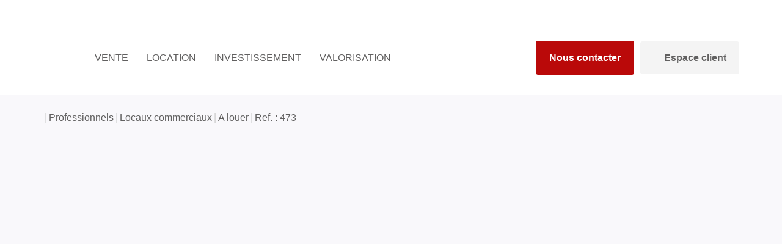

--- FILE ---
content_type: text/html; charset=UTF-8
request_url: https://www.cabinet-abi.fr/fiches/24-206-208_50689489/a-louer-bureaux-368-m2-trelaze.html
body_size: 2337
content:
<!DOCTYPE html>
<html lang="en">
<head>
    <meta charset="utf-8">
    <meta name="viewport" content="width=device-width, initial-scale=1">
    <title></title>
    <style>
        body {
            font-family: "Arial";
        }
    </style>
    <script type="text/javascript">
    window.awsWafCookieDomainList = [];
    window.gokuProps = {
"key":"AQIDAHjcYu/GjX+QlghicBgQ/7bFaQZ+m5FKCMDnO+vTbNg96AGALgaDBpB9bgoaKKQwthAhAAAAfjB8BgkqhkiG9w0BBwagbzBtAgEAMGgGCSqGSIb3DQEHATAeBglghkgBZQMEAS4wEQQMggy91oWOrW5EQqGiAgEQgDtxeJN2Y3R8eIYg/xIeNsDM0TyjsEZcn8H1HPsW5RLzLRT4wsr2moTdwB8D3yXKh12VweAbIOnwUu7d9A==",
          "iv":"CgAG9yIXDAAAAPQm",
          "context":"[base64]/VfAkNLEww4vEK37dQ1NhIlngZfpul0twJEWmH3iHFbE5fC9T8f8dH8KYD4Ge/LVOYZdZG0SlmVCUJVGkNW9+2XdXANQa3WJL+/xs+Lexmd8GC03DiQ1Kjxb1v4vbib6LTxDr5ZSg0hj6oHlpqSyxIJtNMxH7nWujQMqZHAcAKDQ4zwpkQoWskmb093EyeHO+zA/j5Hv8epx0miI2i+5Q9w83t+1bAI8TEZXZ0WR7Y7eg7ujPdIUoKkNZIXoAsL4d1Dn7IjDKplHz38K8BmKGuvNftjCXX7r+xITXBefgvH7/Y6ykg8JDuYBheP/QCnOigQoy6K6QjcNGJIEhDvkKCRo20VX3sO1M1vFGuP5Qo1Yxz1oPp6y/Mb6oCBi7qMzX7KKRtzFc4ggqakqcKTmshP67D09dH9kLlJkmR5yA2ddoVY5NOuSUghGZ1P+9fSFaR6N5JmQrPyJ0yUOOKNKTVlannwy/dLB966at78fx65/whjfuQIEwxwCtknuXSf68knWUVjf9fAv3Ik5wFNJ2DUCRWjN1BThZnu1GT0s9sQleDWgVfEJjokE3qNxzU+j0gaK7fBMoLedTqtS3k="
};
    </script>
    <script src="https://7813e45193b3.47e58bb0.eu-west-3.token.awswaf.com/7813e45193b3/28fa1170bc90/1cc501575660/challenge.js"></script>
</head>
<body>
    <div id="challenge-container"></div>
    <script type="text/javascript">
        AwsWafIntegration.saveReferrer();
        AwsWafIntegration.checkForceRefresh().then((forceRefresh) => {
            if (forceRefresh) {
                AwsWafIntegration.forceRefreshToken().then(() => {
                    window.location.reload(true);
                });
            } else {
                AwsWafIntegration.getToken().then(() => {
                    window.location.reload(true);
                });
            }
        });
    </script>
    <noscript>
        <h1>JavaScript is disabled</h1>
        In order to continue, we need to verify that you're not a robot.
        This requires JavaScript. Enable JavaScript and then reload the page.
    </noscript>
</body>
</html>

--- FILE ---
content_type: application/javascript
request_url: https://www.cabinet-abi.fr/templates/template_succell/catalog/scripts/phoneRevealer.js
body_size: 149
content:
;(function (jQuery) {
    jQuery(document).ready(function() {

        jQuery('[href^="tel:"][data-phone]').on('click.succell', (event) => {
            event.preventDefault();
            const element = event.currentTarget;
            element.innerHTML = element.getAttribute('href').replace('tel:', '').trim();
            jQuery(element).off('click.succell');
            event.stopPropagation();
        });

    });
})(window.jQuery || jQuery);